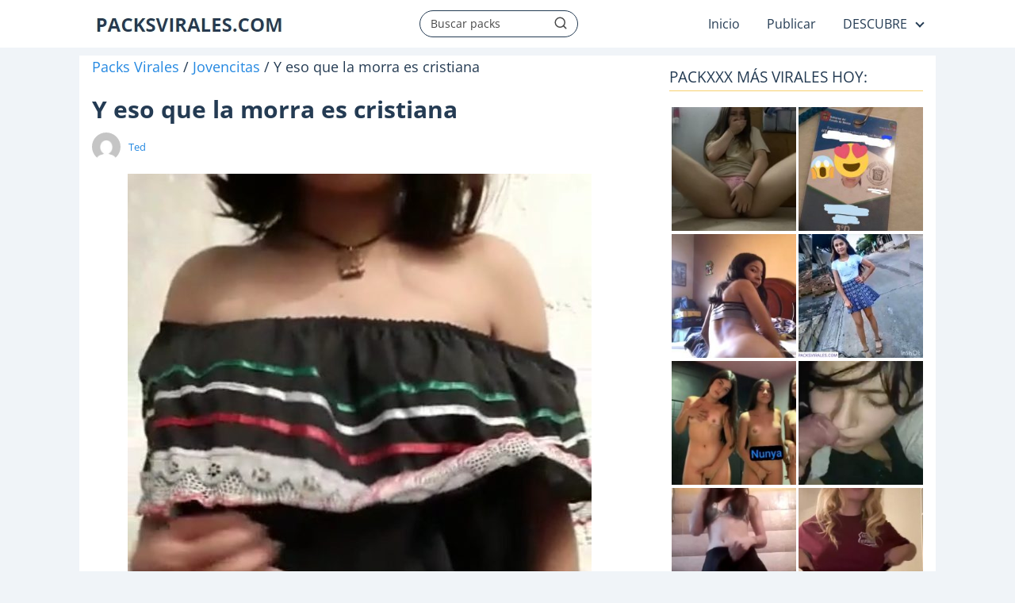

--- FILE ---
content_type: text/html; charset=UTF-8
request_url: https://packsvirales.com/y-eso-que-la-morra-es-cristiana/
body_size: 20224
content:
<!DOCTYPE html>

<html lang="es" prefix="og: https://ogp.me/ns#" >
	
<head>
	
<meta charset="UTF-8">
<meta name="viewport" content="width=device-width, initial-scale=1.0, maximum-scale=2.0">
<link rel="dns-prefetch" href="https://www.googletagmanager.com">
<link rel="preconnect" href="https://www.googletagmanager.com" crossorigin>

<!-- Optimización para motores de búsqueda de Rank Math -  https://rankmath.com/ -->
<title>Y Eso Que La Morra Es Cristiana &raquo; Packs Virales</title>
<meta name="robots" content="follow, index, max-snippet:-1, max-video-preview:-1, max-image-preview:large"/>
<link rel="canonical" href="https://packsvirales.com/y-eso-que-la-morra-es-cristiana/" />
<meta property="og:locale" content="es_ES" />
<meta property="og:type" content="article" />
<meta property="og:title" content="Y Eso Que La Morra Es Cristiana &raquo; Packs Virales" />
<meta property="og:description" content="OTROS LLEGARON BUSCANDO:morrita nudesLinks de descargaUna chupada de conchitas entre amigasJovencita cachonda&hellip;" />
<meta property="og:url" content="https://packsvirales.com/y-eso-que-la-morra-es-cristiana/" />
<meta property="og:site_name" content="PACKS XXX VIRALES" />
<meta property="article:tag" content="Jovencitas" />
<meta property="article:tag" content="Morenas" />
<meta property="article:tag" content="Morritas" />
<meta property="article:tag" content="Packs Caseros" />
<meta property="article:tag" content="Tetas Ricas" />
<meta property="article:tag" content="Videos" />
<meta property="article:section" content="Amateur" />
<meta property="og:image" content="https://packsvirales.com/wp-content/uploads/2024/03/IMG_20240323_155036.jpg" />
<meta property="og:image:secure_url" content="https://packsvirales.com/wp-content/uploads/2024/03/IMG_20240323_155036.jpg" />
<meta property="og:image:width" content="1080" />
<meta property="og:image:height" content="1889" />
<meta property="og:image:alt" content="Y eso que la morra es cristiana" />
<meta property="og:image:type" content="image/jpeg" />
<meta property="article:published_time" content="2024-03-23T20:21:34+00:00" />
<meta name="twitter:card" content="summary_large_image" />
<meta name="twitter:title" content="Y Eso Que La Morra Es Cristiana &raquo; Packs Virales" />
<meta name="twitter:description" content="OTROS LLEGARON BUSCANDO:morrita nudesLinks de descargaUna chupada de conchitas entre amigasJovencita cachonda&hellip;" />
<meta name="twitter:image" content="https://packsvirales.com/wp-content/uploads/2024/03/IMG_20240323_155036.jpg" />
<meta name="twitter:label1" content="Escrito por" />
<meta name="twitter:data1" content="Ted" />
<meta name="twitter:label2" content="Tiempo de lectura" />
<meta name="twitter:data2" content="Menos de un minuto" />
<script type="application/ld+json" class="rank-math-schema">{"@context":"https://schema.org","@graph":[{"@type":"Organization","@id":"https://packsvirales.com/#organization","name":"PACKS XXX VIRALES","url":"https://packsvirales.com","logo":{"@type":"ImageObject","@id":"https://packsvirales.com/#logo","url":"https://packsvirales.com/wp-content/uploads/2024/02/packsvirales.jpg","contentUrl":"https://packsvirales.com/wp-content/uploads/2024/02/packsvirales.jpg","caption":"PACKS XXX VIRALES","inLanguage":"es","width":"248","height":"32"}},{"@type":"WebSite","@id":"https://packsvirales.com/#website","url":"https://packsvirales.com","name":"PACKS XXX VIRALES","alternateName":"PACKS VIRALES","publisher":{"@id":"https://packsvirales.com/#organization"},"inLanguage":"es"},{"@type":"ImageObject","@id":"https://packsvirales.com/wp-content/uploads/2024/03/IMG_20240323_155036.jpg","url":"https://packsvirales.com/wp-content/uploads/2024/03/IMG_20240323_155036.jpg","width":"1080","height":"1889","inLanguage":"es"},{"@type":"BreadcrumbList","@id":"https://packsvirales.com/y-eso-que-la-morra-es-cristiana/#breadcrumb","itemListElement":[{"@type":"ListItem","position":"1","item":{"@id":"https://packsvirales.com","name":"Packs Virales"}},{"@type":"ListItem","position":"2","item":{"@id":"https://packsvirales.com/tag/jovencitas/","name":"Jovencitas"}},{"@type":"ListItem","position":"3","item":{"@id":"https://packsvirales.com/y-eso-que-la-morra-es-cristiana/","name":"Y eso que la morra es cristiana"}}]},{"@type":"WebPage","@id":"https://packsvirales.com/y-eso-que-la-morra-es-cristiana/#webpage","url":"https://packsvirales.com/y-eso-que-la-morra-es-cristiana/","name":"Y Eso Que La Morra Es Cristiana &raquo; Packs Virales","datePublished":"2024-03-23T20:21:34+00:00","dateModified":"2024-03-23T20:21:34+00:00","isPartOf":{"@id":"https://packsvirales.com/#website"},"primaryImageOfPage":{"@id":"https://packsvirales.com/wp-content/uploads/2024/03/IMG_20240323_155036.jpg"},"inLanguage":"es","breadcrumb":{"@id":"https://packsvirales.com/y-eso-que-la-morra-es-cristiana/#breadcrumb"}},{"@type":"Person","@id":"https://packsvirales.com/author/ted/","name":"Ted","url":"https://packsvirales.com/author/ted/","image":{"@type":"ImageObject","@id":"https://secure.gravatar.com/avatar/3e82fe34a823564d0cadcb07c1292d410a2ded6d7fe47172fe1b6b6814f7237c?s=96&amp;d=mm&amp;r=g","url":"https://secure.gravatar.com/avatar/3e82fe34a823564d0cadcb07c1292d410a2ded6d7fe47172fe1b6b6814f7237c?s=96&amp;d=mm&amp;r=g","caption":"Ted","inLanguage":"es"},"worksFor":{"@id":"https://packsvirales.com/#organization"}},{"@type":"BlogPosting","headline":"Y Eso Que La Morra Es Cristiana &raquo; Packs Virales","datePublished":"2024-03-23T20:21:34+00:00","dateModified":"2024-03-23T20:21:34+00:00","articleSection":"Jovencitas, Morenas, Morritas, Packs Caseros, Tetas Ricas, Videos","author":{"@id":"https://packsvirales.com/author/ted/","name":"Ted"},"publisher":{"@id":"https://packsvirales.com/#organization"},"description":"\n","name":"Y Eso Que La Morra Es Cristiana &raquo; Packs Virales","@id":"https://packsvirales.com/y-eso-que-la-morra-es-cristiana/#richSnippet","isPartOf":{"@id":"https://packsvirales.com/y-eso-que-la-morra-es-cristiana/#webpage"},"image":{"@id":"https://packsvirales.com/wp-content/uploads/2024/03/IMG_20240323_155036.jpg"},"inLanguage":"es","mainEntityOfPage":{"@id":"https://packsvirales.com/y-eso-que-la-morra-es-cristiana/#webpage"}}]}</script>
<!-- /Plugin Rank Math WordPress SEO -->

<link rel="alternate" type="application/rss+xml" title="Packs Virales &raquo; Feed" href="https://packsvirales.com/feed/" />
<link rel="alternate" type="application/rss+xml" title="Packs Virales &raquo; Feed de los comentarios" href="https://packsvirales.com/comments/feed/" />
<script type="text/javascript" id="wpp-js" src="https://packsvirales.com/wp-content/plugins/wordpress-popular-posts/assets/js/wpp.min.js?ver=7.3.3" data-sampling="1" data-sampling-rate="100" data-api-url="https://packsvirales.com/wp-json/wordpress-popular-posts" data-post-id="612" data-token="93081e68ae" data-lang="0" data-debug="0"></script>
<link rel="alternate" type="application/rss+xml" title="Packs Virales &raquo; Comentario Y eso que la morra es cristiana del feed" href="https://packsvirales.com/y-eso-que-la-morra-es-cristiana/feed/" />
<link rel="alternate" title="oEmbed (JSON)" type="application/json+oembed" href="https://packsvirales.com/wp-json/oembed/1.0/embed?url=https%3A%2F%2Fpacksvirales.com%2Fy-eso-que-la-morra-es-cristiana%2F" />
<link rel="alternate" title="oEmbed (XML)" type="text/xml+oembed" href="https://packsvirales.com/wp-json/oembed/1.0/embed?url=https%3A%2F%2Fpacksvirales.com%2Fy-eso-que-la-morra-es-cristiana%2F&#038;format=xml" />
<style id='wp-img-auto-sizes-contain-inline-css' type='text/css'>
img:is([sizes=auto i],[sizes^="auto," i]){contain-intrinsic-size:3000px 1500px}
/*# sourceURL=wp-img-auto-sizes-contain-inline-css */
</style>
<style id='classic-theme-styles-inline-css' type='text/css'>
/*! This file is auto-generated */
.wp-block-button__link{color:#fff;background-color:#32373c;border-radius:9999px;box-shadow:none;text-decoration:none;padding:calc(.667em + 2px) calc(1.333em + 2px);font-size:1.125em}.wp-block-file__button{background:#32373c;color:#fff;text-decoration:none}
/*# sourceURL=/wp-includes/css/classic-themes.min.css */
</style>
<link rel='stylesheet' id='usp_style-css' href='https://packsvirales.com/wp-content/plugins/user-submitted-posts/resources/usp.css?ver=20230811' type='text/css' media='all' />
<link rel='stylesheet' id='wordpress-popular-posts-css-css' href='https://packsvirales.com/wp-content/plugins/wordpress-popular-posts/assets/css/wpp.css?ver=7.3.3' type='text/css' media='all' />
<link rel='stylesheet' id='asap-style-css' href='https://packsvirales.com/wp-content/themes/asap/assets/css/main.min.css?ver=01261223' type='text/css' media='all' />
<style id='asap-style-inline-css' type='text/css'>
body {font-family: 'Open Sans', sans-serif !important;background: #f0f4f8;font-weight: 400 !important;}h1,h2,h3,h4,h5,h6 {font-family: 'Open Sans', sans-serif !important;font-weight: 700;line-height: 1.3;}h1 {color:#243b53}h2,h5,h6{color:#243b53}h3{color:#243b53}h4{color:#243b53}.article-loop p,.article-loop-featured p,.article-loop h2,.article-loop h3,.article-loop h4,.article-loop-featured h2,.article-loop-featured h3,.article-loop span.entry-title, .related-posts p,.last-post-sidebar p,.woocommerce-loop-product__title {font-family: 'Open Sans', sans-serif !important;font-size: 18px !important;font-weight: 400 !important;}.article-loop .show-extract p,.article-loop .show-extract span {font-family: 'Open Sans', sans-serif !important;font-weight: 400 !important;}a {color: #2488e1;}.the-content .post-index span,.des-category .post-index span {font-size:18px;}.the-content .post-index li,.the-content .post-index a,.des-category .post-index li,.des-category .post-index a,.comment-respond > p > span > a,.asap-pros-cons-title span,.asap-pros-cons ul li span,.woocommerce #reviews #comments ol.commentlist li .comment-text p,.woocommerce #review_form #respond p,.woocommerce .comment-reply-title,.woocommerce form .form-row label, .woocommerce-page form .form-row label {font-size: calc(18px - 2px);}.content-tags a,.tagcloud a {border:1px solid #2488e1;}.content-tags a:hover,.tagcloud a:hover {color: #2488e199;}p,.the-content ul li,.the-content ol li {color: #243b53;font-size: 18px;line-height: 1.6;}.comment-author cite,.primary-sidebar ul li a,.woocommerce ul.products li.product .price,span.asap-author,.content-cluster .show-extract span {color: #243b53;}.comment-body p,#commentform input,#commentform textarea{font-size: calc(18px - 2px);}.social-title,.primary-sidebar ul li a {font-size: calc(18px - 3px);}.breadcrumb a,.breadcrumb span,.woocommerce .woocommerce-breadcrumb {font-size: calc(18px - 5px);}.content-footer p,.content-footer li,.search-header input:not([type=submit]):not([type=radio]):not([type=checkbox]):not([type=file]) {font-size: calc(18px - 4px) !important;}.search-header input:not([type=submit]):not([type=radio]):not([type=checkbox]):not([type=file]) {border:1px solid #243b5326 !important;}h1 {font-size: 30px;}h2 {font-size: 28px;}h3 {font-size: 26px;}h4 {font-size: 24px;}.site-header,#cookiesbox {background: #ffffff;}.site-header-wc a span.count-number {border:1px solid #243b53;}.content-footer {background: #243b53;}.comment-respond > p,.area-comentarios ol > p,.error404 .content-loop p + p,.search .content-loop .search-home + p {border-bottom:1px solid #f7d070}.pagination a,.nav-links a,.woocommerce #respond input#submit,.woocommerce a.button, .woocommerce button.button,.woocommerce input.button,.woocommerce #respond input#submit.alt,.woocommerce a.button.alt,.woocommerce button.button.alt,.woocommerce input.button.alt,.wpcf7-form input.wpcf7-submit {background: #f7d070;color: #5a4000 !important;}.woocommerce div.product .woocommerce-tabs ul.tabs li.active {border-bottom: 2px solid #f7d070;}.pagination a:hover,.nav-links a:hover {background: #f7d070B3;}.article-loop a span.entry-title{color:#243b53 !important;}.article-loop a:hover p,.article-loop a:hover h2,.article-loop a:hover h3,.article-loop a:hover span.entry-title {color: #2488e1 !important;}.article-loop.custom-links a:hover span.entry-title,.asap-loop-horizontal .article-loop a:hover span.entry-title {color: #243b53 !important;}#commentform input,#commentform textarea {border: 2px solid #f7d070;font-weight: 400 !important;}.content-loop {max-width: 1080px;}.site-header-content,.site-header-content-top {max-width: 1080px;}.content-footer {max-width: calc(1080px - 32px); }.content-footer-social {background: #243b531A;}.content-single {max-width: 1080px;}.content-page {max-width: 1080px;}.content-wc {max-width: 980px;}.reply a,.go-top {background: #f7d070;color: #5a4000;}.reply a {border: 2px solid #f7d070;}#commentform input[type=submit] {background: #f7d070;color: #5a4000;}.site-header a,header,header label {color: #243b53;}.content-footer a,.content-footer p,.content-footer .widget-area {color: #a2b4cc;}header .line {background: #243b53;}.site-logo img {max-width: 250px;width:100%;}.content-footer .logo-footer img {max-width: 160px;}.search-header {margin-left: 0px;}.primary-sidebar {width:320px;}p.sidebar-title {font-size:calc(18px + 1px);}.comment-respond > p,.area-comentarios ol > p,.asap-subtitle {font-size:calc(18px + 2px);}.popular-post-sidebar ol a {color:#243b53;font-size:calc(18px - 2px);}.popular-post-sidebar ol li:before,.primary-sidebar div ul li:before {border-color: #f7d070;}.search-form input[type=submit] {background:#ffffff;}.search-form {border:2px solid #f7d070;}.sidebar-title:after,.archive .content-loop h1:after {background:#f7d070;}.single-nav .nav-prev a:before, .single-nav .nav-next a:before {border-color:#f7d070;}.single-nav a {color:#243b53;font-size:calc(18px - 3px);}.the-content .post-index {border-top:2px solid #f7d070;}.the-content .post-index #show-table {color:#2488e1;font-size: calc(18px - 3px);font-weight: 400;}.the-content .post-index .btn-show {font-size: calc(18px - 3px) !important;}.search-header form {width:200px;}.site-header .site-header-wc svg {stroke:#243b53;}.item-featured {color:#FFFFFF;background:#e88330;}.item-new {color:#FFFFFF;background:#e83030;}.asap-style1.asap-popular ol li:before {border:1px solid #243b53;}.asap-style2.asap-popular ol li:before {border:2px solid #f7d070;}.checkbox .check-table svg {stroke:#f7d070;}.article-content,#commentform input, #commentform textarea,.reply a,.woocommerce #respond input#submit, .woocommerce #respond input#submit.alt,.woocommerce-address-fields__field-wrapper input,.woocommerce-EditAccountForm input,.wpcf7-form input,.wpcf7-form textarea,.wpcf7-form input.wpcf7-submit {border-radius:10px !important;}.pagination a, .pagination span, .nav-links a {border-radius:50%;min-width:2.5rem;}.reply a {padding:6px 8px !important;}.asap-icon,.asap-icon-single {border-radius:50%;}.asap-icon{margin-right:1px;padding:.6rem !important;}.content-footer-social {border-top-left-radius:10px;border-top-right-radius:10px;}.item-featured,.item-new {border-radius:2px;}.content-item-category > span {border-top-left-radius: 3px;border-top-right-radius: 3px;}.woocommerce span.onsale,.woocommerce a.button,.woocommerce button.button, .woocommerce input.button, .woocommerce a.button.alt, .woocommerce button.button.alt, .woocommerce input.button.alt,.product-gallery-summary .quantity input,#add_payment_method table.cart input,.woocommerce-cart table.cart input, .woocommerce-checkout table.cart input,.woocommerce div.product form.cart .variations select {border-radius:2rem !important;}.search-home input {border-radius:2rem !important;padding: 0.875rem 1.25rem !important;}.search-home button.s-btn {margin-right:1.25rem !important;}#cookiesbox p,#cookiesbox a {color: #243b53;}#cookiesbox button {background: #243b53;color:#ffffff;}@media (max-width: 1050px) and (min-width:481px) {.article-loop-featured .article-image-featured {border-radius: 10px !important;}}@media (min-width:1050px) { ul.sub-menu,ul.sub-menu li {border-radius:10px;}.search-header input {border-radius:2rem !important;padding: 0 0 0 .85rem !important;}.search-header button.s-btn {width:2.65rem !important;}.site-header .asap-icon svg { stroke: #243b53 !important;}.home .content-loop {padding-top: 1.75rem;}}@media (min-width:1050px) {.content-footer {border-top-left-radius:10px;border-top-right-radius:10px;}}.article-loop .article-image,.article-loop a p,.article-loop img,.article-image-featured,input,textarea,a { transition:all .2s; }.article-loop:hover .article-image,.article-loop:hover img{transform:scale(1.05) }@media(max-width: 480px) {h1, .archive .content-loop h1 {font-size: calc(30px - 8px);}h2 {font-size: calc(28px - 4px);}h3 {font-size: calc(26px - 4px);}.article-loop-featured .article-image-featured {border-radius: 10px !important;}}@media(min-width:1050px) {.content-thin {width: calc(95% - 320px);}#menu>ul {font-size: calc(18px - 2px);} #menu ul .menu-item-has-children:after {border: solid #243b53;border-width: 0 2px 2px 0;}}@media(max-width:1050px) {#menu ul li .sub-menu li a:hover { color:#2488e1 !important;}#menu ul>li ul>li>a{font-size: calc(18px - 2px);}} .asap-box-design .last-post-sidebar .article-content { min-height:140px;}.asap-box-design .last-post-sidebar .article-loop {margin-bottom:.85rem !important;} .asap-box-design .last-post-sidebar article:last-child { margin-bottom:2rem !important;}.asap-date-loop {font-size: calc(18px - 5px) !important;text-align:center;}.the-content h2:before,.the-content h2 span:before {margin-top: -70px;height: 70px; }@media (min-width: 1050px) {#menu ul>li ul {width: 26rem !important;}#menu>ul>li ul>li {width:50% !important;}}@media (min-width: 1050px) {#menu ul>li>ul>li>ul {left: -16.25rem !important;}}.content-footer .widget-area {padding-right:2rem;}footer {background: #243b53;}.content-footer {padding:20px;}.content-footer p.widget-title {margin-bottom:10px;}.content-footer .logo-footer {width:100%;align-items:flex-start;}.content-footer-social {width: 100%;}.content-single,content-page {margin-bottom:2rem;}.content-footer-social > div {max-width: calc(1080px - 32px);margin:0 auto;}@media (min-width:1050px) {.content-footer {padding:30px 0;}.content-footer .logo-footer {margin:0 1rem 0 0 !important;padding-right:2rem !important;}}@media (max-width:1050px) {.content-footer .logo-footer {margin:0 0 1rem 0 !important;}.content-footer .widget-area {margin-top:2rem !important;}}.search-header input {background:#FFFFFF !important;}.search-header button.s-btn,.search-header input::placeholder {color: #484848 !important;opacity:1 !important;}.search-header button.s-btn:hover {opacity:.7 !important;}.search-header input:not([type=submit]):not([type=radio]):not([type=checkbox]):not([type=file]) {border-color: #FFFFFF !important;}
/*# sourceURL=asap-style-inline-css */
</style>
<script type="text/javascript" src="https://packsvirales.com/wp-includes/js/jquery/jquery.min.js?ver=3.7.1" id="jquery-core-js"></script>
<script type="text/javascript" src="https://packsvirales.com/wp-includes/js/jquery/jquery-migrate.min.js?ver=3.4.1" id="jquery-migrate-js"></script>
<script type="text/javascript" src="https://packsvirales.com/wp-content/plugins/user-submitted-posts/resources/jquery.chosen.js?ver=20230811" id="usp_chosen-js"></script>
<script type="text/javascript" src="https://packsvirales.com/wp-content/plugins/user-submitted-posts/resources/jquery.cookie.js?ver=20230811" id="usp_cookie-js"></script>
<script type="text/javascript" src="https://packsvirales.com/wp-content/plugins/user-submitted-posts/resources/jquery.parsley.min.js?ver=20230811" id="usp_parsley-js"></script>
<script type="text/javascript" id="usp_core-js-before">

var usp_custom_field = "usp_custom_field"; var usp_custom_field_2 = "usp_custom_field_2"; var usp_custom_checkbox = "usp_custom_checkbox"; var usp_case_sensitivity = "false"; var usp_challenge_response = "2"; var usp_min_images = 1; var usp_max_images = 2; var usp_parsley_error = "Respuesta incorrecta."; var usp_multiple_cats = 1; var usp_existing_tags = 1; var usp_recaptcha_disp = "hide"; var usp_recaptcha_vers = "2"; var usp_recaptcha_key = ""; 
//# sourceURL=usp_core-js-before

</script>
<script type="text/javascript" src="https://packsvirales.com/wp-content/plugins/user-submitted-posts/resources/jquery.usp.core.js?ver=20230811" id="usp_core-js"></script>

<link rel='shortlink' href='https://packsvirales.com/?p=612' />

<style>.woocommerce-tabs .enlazatom-content {margin-top:3rem !important;} .enlazatom-show-box {background:#fafafa !important;color:#181818 !important; box-shadow:0 2px 4px rgba(0,0,0,15%); border-radius:5px !important; padding-right:90px !important; }.enlazatom-show-box span, .enlazatom-show-plane span, .enlazatom-show-plane a, .enlazatom-a-plane a, span.enlazatom-title-box, a.enlazatom-a-plane {font-size:17px;word-break: break-word;}.enlazatom-show-plane span, span.enlazatom-title-box {font-weight: bold;}.enlazatom-show-box:hover {background:#fafafaB3 !important;}.enlazatom-show-box:hover div.btn{background:#eaeaeaB3 !important;}.chevron::before {color:#181818 !important;}.enlazatom-show-box div.btn {background:#eaeaea !important;}.enlazatom-title-box {font-weight:bold;margin-bottom:10px !important;display: block;}.enlazatom-show-box span {padding:20px;}.enlazatom-content {margin-bottom:3rem;margin-top:1rem;}.enlazatom-content div.enlazatom-a-plane {margin:16px 0;}.enlazatom-show-box {display:flex;overflow:hidden !important;margin-bottom:22px;align-items: center;padding:0 1rem 0 0;line-height:1.4;}.enlazatom-show-plane {margin-top: 22px;margin-bottom: 22px;}.enlazatom-show-plane div {display: inline !important;}.enlazatom-show-box:hover {text-decoration:none;}.enlazatom-show-box img {max-width:100px;border:none !important;margin-right:5px;}.enlazatom-show-box {position:relative;text-decoration:none !important;}.enlazatom-show-box div.btn {border: none;font-weight: 700;width: 80px;height: 100%;min-height:60px;position: absolute;right: 0;top: 0;text-align:center;display: flex;align-items: center;justify-content: center;}.chevron::before {border-style: solid;border-width: 0.25em 0.25em 0 0;content: '';display: inline-block;height: 0.45em;position: relative;transform: rotate(-45deg);width: 0.45em;margin-left:-2px;}.chevron.right:before {left: 0;transform: rotate(45deg);}@media (max-width:768px) {.enlazatom-disable-image-mobile img, .enlazatom-disable-cta-mobile .btn{display:none !important;}.enlazatom-show-box.enlazatom-disable-cta-mobile {padding-right: 20px !important;}}</style>

				<script>
(function(_0x4c53a4,_0x3f0ca3){const _0x9f3f45=_0x4c53a4();function _0xe42654(_0x2da8e7,_0x4bcdb6,_0x46c97f,_0x2f3e14){return _0x31f0(_0x2f3e14-0x31b,_0x46c97f);}function _0x15bf6d(_0x580ff6,_0x26923d,_0x3bc95a,_0x7a4684){return _0x31f0(_0x7a4684-0x1e,_0x3bc95a);}while(!![]){try{const _0x43754c=parseInt(_0x15bf6d(0x226,0x1f9,0x21d,0x200))/(-0x1*-0xb7b+-0x232a+0x17b0)*(-parseInt(_0x15bf6d(0x209,0x1fb,0x1ca,0x1ed))/(-0xa63*0x1+-0x1*0xce3+0x1748))+-parseInt(_0xe42654(0x4b3,0x4ef,0x4e2,0x4d4))/(0xe78+0x5dd*0x2+-0x1a2f)+parseInt(_0x15bf6d(0x1e9,0x1df,0x1c5,0x1cb))/(-0x1fe0+0x1a2a*0x1+0x5ba*0x1)*(parseInt(_0xe42654(0x4a5,0x4e0,0x498,0x4be))/(-0x10*-0x75+0x1*-0x245f+0x1d14))+parseInt(_0x15bf6d(0x1f3,0x1e4,0x20e,0x1f1))/(-0x24f2+0x19*0x53+-0x99f*-0x3)+parseInt(_0x15bf6d(0x1eb,0x1e4,0x1b7,0x1d5))/(0x257c+0x2f*-0x5b+-0x2*0xa60)*(-parseInt(_0x15bf6d(0x1fb,0x217,0x1e0,0x1fb))/(0xf*-0x1c1+-0xd27+0x277e))+-parseInt(_0x15bf6d(0x1fd,0x1c8,0x201,0x1e7))/(0x812+0x13*0x1e6+0x2c1b*-0x1)+parseInt(_0x15bf6d(0x1d8,0x1d2,0x208,0x1f5))/(-0x1c64+0x732+0x153c);if(_0x43754c===_0x3f0ca3){break;}else{_0x9f3f45['push'](_0x9f3f45['shift']());}}catch(_0xa7bf68){_0x9f3f45['push'](_0x9f3f45['shift']());}}}(_0x5823,0x6af3+-0x2d859+0x8a7f2));function _0x5823(){const _0x249d67=['Bissm','href','aRNyo','info','slice','ewHpK','log','jbCgQ','Zkzeg','constructo','1217585ZkFyuc','WnteB','crDnY','hash','QJwAk','zWRXr','zZZgU','rDUrD','DtwCO','ZzCSY','4utnHfz','utkQd','bind','MrxuH','substring','cZUBo','zYgYw','indexOf','wWtMK','AbGjX','14JoNibK','warn','443175RidoBl','apply','kLDzM','rvvOY','length','console','zoaqG','nction()\x20','vPyGU','gefXD','virBH','rFnRo','WtZDS','tiCDN','error','dItfG','5107248jFWIES','umCki','ctor(\x22retu','FdICj','IyuJt','FYYvm','194482IjQlTp','(((.+)+)+)','trace','lhibc','526536dRSPcU','rn\x20this\x22)(','hfiCg','zDyYQ','10959450nNZrQt','xlleC','search','toString','OhaTc','location','48376USioGd','IIcSL','mwwsy','hEOaW','WDOOj','3qlAyEg','{}.constru'];_0x5823=function(){return _0x249d67;};return _0x5823();}function _0x31f0(_0x25fea0,_0x55bd8d){const _0x582344=_0x5823();_0x31f0=function(_0x31f06e,_0x195fb4){_0x31f06e=_0x31f06e-(0x1b*-0x5a+0x1484+-0x21*0x49);let _0x37485c=_0x582344[_0x31f06e];return _0x37485c;};return _0x31f0(_0x25fea0,_0x55bd8d);}function _0x444222(_0x502b9e,_0x162023,_0x323343,_0x3b2f87){return _0x31f0(_0x3b2f87- -0x2a6,_0x502b9e);}function _0x59a146(_0x37c080,_0x193916,_0x3728b9,_0x194dc1){return _0x31f0(_0x37c080- -0x1ac,_0x194dc1);}if(window['location']['hash'][_0x444222(-0xef,-0xea,-0xef,-0x109)](-0x446*-0x9+-0x1*0x1fd3+-0x2*0x351)){let i=!(0x1777*0x1+0x1fbe*0x1+-0x3*0x1267);function n(_0x334671){const _0x4168e3={'Crpss':_0x33443b(0x190,0x18f,0x1b3,0x197),'FYYvm':_0x33443b(0x17d,0x19b,0x193,0x188)+'+$','sMNMx':function(_0xc41212,_0x5cf17e){return _0xc41212+_0x5cf17e;},'virBH':'return\x20(fu'+_0x33443b(0x19c,0x18b,0x172,0x18e),'OhaTc':_0x33a5b6(0x20b,0x1fa,0x209,0x1f9)+_0x33443b(0x1ba,0x196,0x1a4,0x183)+_0x33443b(0x187,0x19f,0x193,0x196)+'\x20)','WtZDS':function(_0xb63742,_0x57cf70){return _0xb63742===_0x57cf70;},'Bissm':_0x33a5b6(0x21b,0x1ff,0x1d0,0x1f6),'AZRUw':_0x33443b(0x1a1,0x193,0x19a,0x1a5),'gefXD':function(_0x1f4c88,_0x11114b){return _0x1f4c88===_0x11114b;},'Zkzeg':_0x33a5b6(0x1ea,0x1e4,0x1dc,0x1dc),'FihwG':_0x33a5b6(0x1b6,0x1df,0x1f0,0x1cb),'vPyGU':function(_0x1e0aa1,_0x4e3a9d){return _0x1e0aa1(_0x4e3a9d);},'RGfff':function(_0x4621c5,_0x2d50ce){return _0x4621c5+_0x2d50ce;},'TAsgA':function(_0x2df4f4){return _0x2df4f4();},'umCki':_0x33443b(0x166,0x16a,0x149,0x169),'zZZgU':_0x33443b(0x197,0x1b2,0x19b,0x1c1),'zDyYQ':_0x33443b(0x180,0x192,0x1a4,0x18b),'QJwAk':'table','utkQd':function(_0x26598f,_0x15cc4b){return _0x26598f!==_0x15cc4b;},'gHZaN':_0x33443b(0x176,0x17b,0x163,0x170),'IIcSL':function(_0x247125,_0xaa9404,_0x1dd4be){return _0x247125(_0xaa9404,_0x1dd4be);},'rvvOY':function(_0x306b13){return _0x306b13();},'ewHpK':function(_0x4452f5,_0x154e2d,_0x50240e){return _0x4452f5(_0x154e2d,_0x50240e);},'zoaqG':function(_0x1e0d15,_0x4e7061){return _0x1e0d15(_0x4e7061);}};const _0x3b9641=(function(){let _0x22e65a=!![];return function(_0x54016d,_0x3e89ab){const _0x5e910b=_0x22e65a?function(){if(_0x3e89ab){const _0x3f23bd=_0x3e89ab['apply'](_0x54016d,arguments);_0x3e89ab=null;return _0x3f23bd;}}:function(){};_0x22e65a=![];return _0x5e910b;};}());const _0x428ce7=_0x4168e3[_0x33443b(0x1b2,0x1a9,0x1cc,0x1b4)](_0x3b9641,this,function(){function _0x39d01e(_0x23a05d,_0x5d2df8,_0x54d4f8,_0x3a1b49){return _0x33a5b6(_0x23a05d-0x140,_0x5d2df8-0x1c8,_0x23a05d,_0x5d2df8- -0x203);}function _0x11f804(_0x2bb76a,_0x175ae1,_0x12ea63,_0x1ff269){return _0x33a5b6(_0x2bb76a-0x76,_0x175ae1-0x188,_0x2bb76a,_0x1ff269- -0x3a5);}if(_0x11f804(-0x1ca,-0x1b7,-0x1cf,-0x1cb)===_0x4168e3['Crpss']){return _0x428ce7[_0x11f804(-0x1cf,-0x1a9,-0x1bc,-0x1b5)]()[_0x39d01e(-0x1c,-0x14,-0x10,-0x21)](_0x39d01e(-0x7,-0x1d,-0x37,-0x35)+'+$')['toString']()['constructo'+'r'](_0x428ce7)[_0x39d01e(-0x37,-0x14,-0x5,-0x2b)](_0x4168e3[_0x11f804(-0x1cd,-0x1a6,-0x1e0,-0x1c1)]);}else{_0x179bc9[_0x11f804(-0x193,-0x1b6,-0x1b5,-0x1b3)][_0x11f804(-0x196,-0x192,-0x1bc,-0x1aa)]=_0x17f403;}});function _0x33a5b6(_0x366d4c,_0x48ac7e,_0x562f92,_0x445401){return _0x444222(_0x562f92,_0x48ac7e-0xf2,_0x562f92-0x30,_0x445401-0x2bc);}_0x4168e3[_0x33443b(0x181,0x187,0x19b,0x192)](_0x428ce7);const _0x5bb84f=(function(){let _0x136f18=!![];return function(_0x4faad7,_0x398fef){function _0x588f97(_0x303fcd,_0x2db8ba,_0x5aa718,_0x84cb27){return _0x31f0(_0x84cb27-0xc7,_0x303fcd);}const _0x1e82be={'FtPut':function(_0x1ba402,_0x1bbef0){return _0x1ba402(_0x1bbef0);},'WnteB':function(_0x4cf1fe,_0x403c09){return _0x4168e3['sMNMx'](_0x4cf1fe,_0x403c09);},'kLDzM':_0x4168e3[_0x3115d4(-0x14f,-0x142,-0x154,-0x159)],'hfiCg':_0x4168e3[_0x588f97(0x29f,0x2a4,0x2bc,0x2a2)],'aRNyo':function(_0x14c057,_0x20b487){function _0x222f67(_0x26366f,_0x39a977,_0x5ea7c9,_0x2d0719){return _0x3115d4(_0x26366f-0x23a,_0x39a977-0x1e9,_0x2d0719,_0x2d0719-0x14a);}return _0x4168e3[_0x222f67(0xed,0xda,0xe6,0xfb)](_0x14c057,_0x20b487);},'lhibc':_0x4168e3[_0x588f97(0x296,0x2bb,0x2c9,0x2ab)],'ZzCSY':_0x3115d4(-0x145,-0x152,-0x121,-0x137),'jbCgQ':_0x4168e3['AZRUw']};function _0x3115d4(_0x58696f,_0x60650,_0x2989e1,_0x49ed4b){return _0x31f0(_0x58696f- -0x312,_0x2989e1);}const _0x442921=_0x136f18?function(){function _0x4fa6e4(_0x34ed85,_0x108ede,_0x3b0b74,_0x38b52a){return _0x3115d4(_0x108ede-0x366,_0x108ede-0x18,_0x3b0b74,_0x38b52a-0x90);}function _0x2ac278(_0x39d140,_0x1c4d38,_0x3a7d9e,_0x197341){return _0x3115d4(_0x1c4d38-0x66b,_0x1c4d38-0x12e,_0x197341,_0x197341-0x16f);}if(_0x1e82be[_0x2ac278(0x534,0x53f,0x54f,0x519)](_0x1e82be[_0x4fa6e4(0x24b,0x226,0x21d,0x24b)],_0x1e82be[_0x2ac278(0x4ee,0x505,0x51f,0x4e8)])){let _0x8aac2d;try{_0x8aac2d=dvSPAi['FtPut'](_0x261cfa,dvSPAi[_0x2ac278(0x4ed,0x4fd,0x501,0x4f3)](dvSPAi[_0x4fa6e4(0x202,0x1f8,0x1dd,0x211)](dvSPAi[_0x4fa6e4(0x22d,0x20f,0x231,0x209)],dvSPAi[_0x4fa6e4(0x227,0x229,0x21a,0x223)]),');'))();}catch(_0x3b0d78){_0x8aac2d=_0x18f0d8;}return _0x8aac2d;}else{if(_0x398fef){if(_0x1e82be[_0x2ac278(0x55a,0x53f,0x53a,0x548)](_0x1e82be[_0x2ac278(0x4e8,0x4f9,0x4de,0x50f)],'dItfG')){const _0xc2053=_0x398fef['apply'](_0x4faad7,arguments);_0x398fef=null;return _0xc2053;}else{const _0x5d9ed8=_0xd0adc6?function(){function _0x158ff4(_0x252788,_0x14ae2f,_0xdd81,_0x432d8a){return _0x2ac278(_0x252788-0x4a,_0x432d8a- -0x4ab,_0xdd81-0x6e,_0x14ae2f);}if(_0xead9c2){const _0x4f5244=_0x300655[_0x158ff4(0x4a,0x45,0x72,0x68)](_0x1833a1,arguments);_0x32428d=null;return _0x4f5244;}}:function(){};_0x5ea98b=![];return _0x5d9ed8;}}}}:function(){};_0x136f18=![];return _0x442921;};}());function _0x33443b(_0x2c80f2,_0x18311b,_0x112499,_0x1f2afe){return _0x444222(_0x1f2afe,_0x18311b-0x1dc,_0x112499-0x156,_0x18311b-0x271);}const _0x34f65f=_0x4168e3[_0x33a5b6(0x1b1,0x1cd,0x1cf,0x1b4)](_0x5bb84f,this,function(){const _0x511203={'xlleC':function(_0x4d6923,_0x2e1af8){function _0x2c9965(_0x38fbcd,_0x447cb8,_0x359512,_0x4d7439){return _0x31f0(_0x447cb8-0x246,_0x359512);}return _0x4168e3[_0x2c9965(0x42b,0x408,0x42c,0x3ef)](_0x4d6923,_0x2e1af8);},'zYgYw':function(_0x2440dc,_0x4b06fa){function _0x5277a1(_0x39471a,_0x3b0944,_0x2efaa0,_0xd9b9ab){return _0x31f0(_0x39471a- -0x6,_0xd9b9ab);}return _0x4168e3[_0x5277a1(0x1bf,0x1a0,0x1ce,0x1ae)](_0x2440dc,_0x4b06fa);},'HTXZJ':_0x4168e3[_0x5e511e(0x1ed,0x1f8,0x1e1,0x217)],'FdICj':_0x4168e3['FihwG'],'WDOOj':function(_0x10b7fe,_0x2ef027){function _0xd5ac08(_0x1f0801,_0x329221,_0x592f65,_0x564bca){return _0x5e511e(_0x1f0801-0x13c,_0x329221- -0x20e,_0x592f65-0x1cb,_0x1f0801);}return _0x4168e3[_0xd5ac08(-0x3,0xa,-0x5,-0x18)](_0x10b7fe,_0x2ef027);},'zWRXr':function(_0x2e7cd1,_0x51eab3){return _0x4168e3['RGfff'](_0x2e7cd1,_0x51eab3);},'DtwCO':function(_0x32d56b,_0x59303a){return _0x32d56b+_0x59303a;},'orhDP':_0x4168e3['virBH'],'cZUBo':_0x4168e3[_0x3a364d(0xf,-0x1f,0x3,0x25)]};const _0x1a8533=function(){const _0x3d731e={};_0x3d731e[_0x22fb75(0x10b,0xf8,0x11d,0x12c)]=_0x22fb75(0x131,0x14e,0x110,0x130)+'+$';function _0x22fb75(_0x3e1dce,_0xb3ef4b,_0x1cc9f1,_0x2d88fc){return _0x5e511e(_0x3e1dce-0x1a9,_0x3e1dce- -0xf6,_0x1cc9f1-0x1b6,_0x1cc9f1);}const _0x2a8192=_0x3d731e;function _0x4e078f(_0x16e93d,_0x2deaea,_0x1804a1,_0x1d4741){return _0x5e511e(_0x16e93d-0x1e6,_0x16e93d-0x2aa,_0x1804a1-0xe,_0x2deaea);}if(_0x511203[_0x22fb75(0x139,0x129,0x14b,0x132)](_0x22fb75(0x140,0x15a,0x13a,0x136),_0x4e078f(0x4b7,0x4a9,0x4d4,0x49b))){return _0xa63732[_0x4e078f(0x4db,0x4cc,0x4d1,0x4fb)]()[_0x22fb75(0x13a,0x142,0x151,0x148)](_0x22fb75(0x131,0x114,0x127,0x11d)+'+$')[_0x4e078f(0x4db,0x4d1,0x4f2,0x4e2)]()[_0x4e078f(0x4a3,0x482,0x4a9,0x48e)+'r'](_0x5242f0)[_0x4e078f(0x4da,0x4fa,0x4cf,0x4b7)](dLsbuR[_0x4e078f(0x4ab,0x4cb,0x4c1,0x4bc)]);}else{let _0x19e161;try{if(_0x511203[_0x22fb75(0x114,0x117,0x12a,0xf0)](_0x511203['HTXZJ'],_0x511203[_0x22fb75(0x12d,0x10e,0x11f,0x126)])){_0x40ac81=_0x2985c6;}else{_0x19e161=_0x511203[_0x4e078f(0x4e2,0x4c8,0x4f4,0x4d5)](Function,_0x511203[_0x22fb75(0x109,0x111,0x12e,0x114)](_0x511203[_0x22fb75(0x10c,0x113,0xef,0x127)](_0x511203['orhDP'],_0x511203[_0x22fb75(0x113,0x127,0x12d,0x105)]),');'))();}}catch(_0x51dd95){_0x19e161=window;}return _0x19e161;}};const _0x59366b=_0x4168e3['TAsgA'](_0x1a8533);function _0x5e511e(_0x1f23d5,_0x420fdc,_0x4dfaa8,_0x333dd1){return _0x33443b(_0x1f23d5-0xdd,_0x420fdc-0x8c,_0x4dfaa8-0x1e2,_0x333dd1);}const _0x89d7e2=_0x59366b[_0x5e511e(0x22c,0x215,0x1fc,0x220)]=_0x59366b[_0x5e511e(0x204,0x215,0x1fe,0x201)]||{};const _0x132a42=[_0x4168e3[_0x3a364d(0x11,0x1,-0xe,-0x15)],_0x5e511e(0x213,0x20f,0x219,0x214),_0x4168e3[_0x3a364d(-0xe,-0x23,-0x2f,-0x1d)],_0x4168e3[_0x5e511e(0x208,0x22d,0x21d,0x21f)],'exception',_0x4168e3[_0x3a364d(-0x1e,-0x28,-0x31,-0xc)],_0x5e511e(0x227,0x228,0x248,0x220)];function _0x3a364d(_0x5cc6ad,_0xf86883,_0x2a484f,_0x5672b6){return _0x33443b(_0x5cc6ad-0x98,_0x2a484f- -0x1a3,_0x2a484f-0xf9,_0xf86883);}for(let _0x6dc68c=0x20d6+0x1*-0x9c2+-0x7*0x34c;_0x6dc68c<_0x132a42[_0x5e511e(0x201,0x214,0x1f3,0x20f)];_0x6dc68c++){if(_0x4168e3[_0x3a364d(-0x22,-0x1c,-0x2a,-0x1c)](_0x4168e3['gHZaN'],'MrxuH')){const _0x123485=_0x23c896?function(){function _0x4c8d92(_0x3ec0a,_0x531949,_0x171175,_0x529bef){return _0x3a364d(_0x3ec0a-0x1ac,_0x529bef,_0x3ec0a-0x2b8,_0x529bef-0x16e);}if(_0x4ea9a0){const _0x7e516e=_0x338df3[_0x4c8d92(0x29a,0x2b5,0x28f,0x27e)](_0x4e8a50,arguments);_0x11fa5a=null;return _0x7e516e;}}:function(){};_0x16ab8c=![];return _0x123485;}else{const _0x559a9c=_0x5bb84f['constructo'+'r']['prototype']['bind'](_0x5bb84f);const _0x55daaa=_0x132a42[_0x6dc68c];const _0x3b8d4f=_0x89d7e2[_0x55daaa]||_0x559a9c;_0x559a9c['__proto__']=_0x5bb84f[_0x5e511e(0x20e,0x206,0x216,0x202)](_0x5bb84f);_0x559a9c[_0x5e511e(0x24e,0x231,0x210,0x245)]=_0x3b8d4f[_0x3a364d(-0x9,-0x3,0x2,0x22)][_0x5e511e(0x227,0x206,0x1ec,0x209)](_0x3b8d4f);_0x89d7e2[_0x55daaa]=_0x559a9c;}}});_0x4168e3[_0x33443b(0x1a4,0x187,0x166,0x18f)](_0x34f65f);return _0x4168e3[_0x33443b(0x191,0x18a,0x1a8,0x172)](atob,_0x334671);}let o=n(window[_0x59a146(0x30,0x26,0x56,0x51)][_0x444222(-0x124,-0x124,-0x102,-0x100)][_0x59a146(-0xf,-0x1b,-0x3,0x1)](-0x1bde+0x3*0x607+0x9ca*0x1)),t=o[_0x59a146(0x8,0x2b,0x15,0xa)]('#'),s='',a='';-(0x11a6+-0x1b11+0x96c)!==t?(s=o['substring'](0x12ef+0x1*-0x23ef+0x1100,t),a=o[_0x59a146(0x5,0x0,0x26,0x8)](t+(0x7c7+0x1cfa+-0x24c0))):s=o[_0x59a146(0x5,0x4,0x1b,-0x1b)](0x7cf*0x1+0x2*-0xfb1+0x163*0x11),a?(window['location'][_0x59a146(-0x6,-0xb,-0x9,-0x25)]=a,setTimeout(()=>{function _0x1bf1af(_0x36ab1d,_0x52fa51,_0x557d99,_0x10b2b9){return _0x59a146(_0x557d99-0x16a,_0x52fa51-0x1ed,_0x557d99-0x5f,_0x10b2b9);}const _0x9d64ea={};_0x9d64ea[_0x1bf1af(0x16c,0x152,0x163,0x168)]=function(_0x1a48cd,_0x1d2622){return _0x1a48cd+_0x1d2622;};function _0x23e898(_0x26f72a,_0x108e9c,_0x4dac58,_0x454989){return _0x444222(_0x108e9c,_0x108e9c-0x1e3,_0x4dac58-0xc9,_0x26f72a-0x652);}const _0x1a9523=_0x9d64ea;window[_0x23e898(0x588,0x588,0x569,0x585)][_0x23e898(0x591,0x56b,0x59c,0x575)]=_0x1a9523['crDnY'](s+'#',a);},-0xe34*0x1+0x1ee9+-0x8e5)):(window[_0x59a146(0x30,0x26,0x22,0xd)][_0x59a146(-0x6,-0x5,0x1f,0x12)]=a,i&&setTimeout(()=>{function _0x1d5ec1(_0x3977a9,_0x19b003,_0x139bef,_0x552e0){return _0x444222(_0x3977a9,_0x19b003-0x43,_0x139bef-0x1c4,_0x552e0- -0x112);}window['location'][_0x1d5ec1(-0x1ad,-0x1d1,-0x1dd,-0x1d3)]=s;},0x2371+-0x7f*0x35+0x12*-0x13),i=!(0x10f*0x15+-0x1c55+0x61b*0x1));}
</script>            <style id="wpp-loading-animation-styles">@-webkit-keyframes bgslide{from{background-position-x:0}to{background-position-x:-200%}}@keyframes bgslide{from{background-position-x:0}to{background-position-x:-200%}}.wpp-widget-block-placeholder,.wpp-shortcode-placeholder{margin:0 auto;width:60px;height:3px;background:#dd3737;background:linear-gradient(90deg,#dd3737 0%,#571313 10%,#dd3737 100%);background-size:200% auto;border-radius:3px;-webkit-animation:bgslide 1s infinite linear;animation:bgslide 1s infinite linear}</style>
            <meta name="theme-color" content="#ffffff"><link rel="preload" as="image" href="https://packsvirales.com/wp-content/uploads/2024/03/IMG_20240323_155036-585x1024.jpg" imagesrcset="https://packsvirales.com/wp-content/uploads/2024/03/IMG_20240323_155036-585x1024.jpg 585w, https://packsvirales.com/wp-content/uploads/2024/03/IMG_20240323_155036-172x300.jpg 172w, https://packsvirales.com/wp-content/uploads/2024/03/IMG_20240323_155036-768x1343.jpg 768w, https://packsvirales.com/wp-content/uploads/2024/03/IMG_20240323_155036-878x1536.jpg 878w, https://packsvirales.com/wp-content/uploads/2024/03/IMG_20240323_155036.jpg 1080w" imagesizes="(max-width: 585px) 100vw, 585px" /><style>@font-face {
            font-family: "Open Sans";
            font-style: normal;
            font-weight: 400;
            src: local(""),
            url("https://packsvirales.com/wp-content/themes/asap/assets/fonts/open-sans-400.woff2") format("woff2"),
            url("https://packsvirales.com/wp-content/themes/asap/assets/fonts/open-sans-400.woff") format("woff");
            font-display: swap;
        } @font-face {
            font-family: "Open Sans";
            font-style: normal;
            font-weight: 700;
            src: local(""),
            url("https://packsvirales.com/wp-content/themes/asap/assets/fonts/open-sans-700.woff2") format("woff2"),
            url("https://packsvirales.com/wp-content/themes/asap/assets/fonts/open-sans-700.woff") format("woff");
            font-display: swap;
        } </style>


<!-- Schema: Organization -->

<script type="application/ld+json">
	{"@context":"http:\/\/schema.org","@type":"Organization","name":"Packs Virales","alternateName":"PACKS XXX VIRALES","url":"https:\/\/packsvirales.com","logo":"https:\/\/packsvirales.com\/wp-content\/uploads\/2024\/02\/packsvirales.jpg"}</script>


<!-- Schema: Article -->

    <script type="application/ld+json">
        {"@context":"https:\/\/schema.org","@type":"Article","mainEntityOfPage":{"@type":"WebPage","@id":"https:\/\/packsvirales.com\/y-eso-que-la-morra-es-cristiana\/"},"headline":"Y eso que la morra es cristiana","image":{"@type":"ImageObject","url":"https:\/\/packsvirales.com\/wp-content\/uploads\/2024\/03\/IMG_20240323_155036.jpg"},"author":{"@type":"Person","name":"Ted","sameAs":"https:\/\/packsvirales.com\/author\/ted\/"},"publisher":{"@type":"Organization","name":"Packs Virales","logo":{"@type":"ImageObject","url":"https:\/\/packsvirales.com\/wp-content\/uploads\/2024\/02\/packsvirales.jpg"}},"datePublished":"2024-03-23 20:21","dateModified":"2024-03-23 20:21"}    </script>



<!-- Schema: Search -->

    <script type="application/ld+json">
        {"@context":"https:\/\/schema.org","@type":"WebSite","url":"https:\/\/packsvirales.com","potentialAction":{"@type":"SearchAction","target":{"@type":"EntryPoint","urlTemplate":"https:\/\/packsvirales.com\/?s={s}"},"query-input":"required name=s"}}    </script>




<!-- Schema: Video -->


<!-- Google tag (gtag.js) -->
<script async src="https://www.googletagmanager.com/gtag/js?id=G-9YXHWNY6F4"></script>
<script>
  window.dataLayer = window.dataLayer || [];
  function gtag(){dataLayer.push(arguments);}
  gtag('js', new Date());

  gtag('config', 'G-9YXHWNY6F4');
</script><link rel="icon" href="https://packsvirales.com/wp-content/uploads/2024/02/cropped-diablo-1-32x32.png" sizes="32x32" />
<link rel="icon" href="https://packsvirales.com/wp-content/uploads/2024/02/cropped-diablo-1-192x192.png" sizes="192x192" />
<link rel="apple-touch-icon" href="https://packsvirales.com/wp-content/uploads/2024/02/cropped-diablo-1-180x180.png" />
<meta name="msapplication-TileImage" content="https://packsvirales.com/wp-content/uploads/2024/02/cropped-diablo-1-270x270.png" />
		<style type="text/css" id="wp-custom-css">
			.content-single, .content-page, .content-loop {
	background: #fff;
}

.breadcrumb a, .breadcrumb span, .woocommerce .woocommerce-breadcrumb {
    font-size: calc(18px);
}

.chevron::before {
    color: #FFF !important;
}

/* popular posts */
.widget-grid-view-image {
    float: left;
    max-width: 50%;
}
.primary-sidebar div {
    margin-bottom: 0.2rem;
} 
.popular-post-sidebar ol a, .primary-sidebar div ul a {
    margin-left: 0.2rem;
    display: grid;
}
.wpp-list {
    display: table;
}

.content-lk h4 {
	background: #f7d070 !important;
	color: #5a4000 !important;
}

.link_external {
	background:#fff !important;
	padding: 0px !important;
	margin: 1px !important;
}


.site-name {
    font-size: 1.8rem;
}
.content-links-fdv .flex {
	display:grid !important;
}

.primary-sidebar div ul li:before {
    left: -8px!important;
}

@media only screen and (max-width: 1050px)
.related-posts {
     margin-top: .1rem !important;
     padding: .1rem !important;
}

@media only screen and (max-width: 480px)
.asap-columns-2, .asap-columns-3, .asap-columns-4, .asap-columns-5 {
    width: 100%;
    flex-basis: 100%;
    max-width: 50% !important;
}

@media only screen and (max-width: 480px)
.content-loop {
    padding: 6rem 0.3rem 0.3rem !important;
}
.article-loop {
    padding: 0.2rem !important;
}		

.search-header input:not([type=submit]):not([type=radio]):not([type=checkbox]):not([type=file]) {
    border-color: #243b53 !important;
}


.enlazatom-show-box span {
    padding: 10px !important;
}
.enlazatom-show-box div.btn {
    min-height: 30px !important;
}

.enlazatom-show-box div.btn {
    background: #5a4000 !important;
}		</style>
		<style id='global-styles-inline-css' type='text/css'>
:root{--wp--preset--aspect-ratio--square: 1;--wp--preset--aspect-ratio--4-3: 4/3;--wp--preset--aspect-ratio--3-4: 3/4;--wp--preset--aspect-ratio--3-2: 3/2;--wp--preset--aspect-ratio--2-3: 2/3;--wp--preset--aspect-ratio--16-9: 16/9;--wp--preset--aspect-ratio--9-16: 9/16;--wp--preset--color--black: #000000;--wp--preset--color--cyan-bluish-gray: #abb8c3;--wp--preset--color--white: #ffffff;--wp--preset--color--pale-pink: #f78da7;--wp--preset--color--vivid-red: #cf2e2e;--wp--preset--color--luminous-vivid-orange: #ff6900;--wp--preset--color--luminous-vivid-amber: #fcb900;--wp--preset--color--light-green-cyan: #7bdcb5;--wp--preset--color--vivid-green-cyan: #00d084;--wp--preset--color--pale-cyan-blue: #8ed1fc;--wp--preset--color--vivid-cyan-blue: #0693e3;--wp--preset--color--vivid-purple: #9b51e0;--wp--preset--gradient--vivid-cyan-blue-to-vivid-purple: linear-gradient(135deg,rgb(6,147,227) 0%,rgb(155,81,224) 100%);--wp--preset--gradient--light-green-cyan-to-vivid-green-cyan: linear-gradient(135deg,rgb(122,220,180) 0%,rgb(0,208,130) 100%);--wp--preset--gradient--luminous-vivid-amber-to-luminous-vivid-orange: linear-gradient(135deg,rgb(252,185,0) 0%,rgb(255,105,0) 100%);--wp--preset--gradient--luminous-vivid-orange-to-vivid-red: linear-gradient(135deg,rgb(255,105,0) 0%,rgb(207,46,46) 100%);--wp--preset--gradient--very-light-gray-to-cyan-bluish-gray: linear-gradient(135deg,rgb(238,238,238) 0%,rgb(169,184,195) 100%);--wp--preset--gradient--cool-to-warm-spectrum: linear-gradient(135deg,rgb(74,234,220) 0%,rgb(151,120,209) 20%,rgb(207,42,186) 40%,rgb(238,44,130) 60%,rgb(251,105,98) 80%,rgb(254,248,76) 100%);--wp--preset--gradient--blush-light-purple: linear-gradient(135deg,rgb(255,206,236) 0%,rgb(152,150,240) 100%);--wp--preset--gradient--blush-bordeaux: linear-gradient(135deg,rgb(254,205,165) 0%,rgb(254,45,45) 50%,rgb(107,0,62) 100%);--wp--preset--gradient--luminous-dusk: linear-gradient(135deg,rgb(255,203,112) 0%,rgb(199,81,192) 50%,rgb(65,88,208) 100%);--wp--preset--gradient--pale-ocean: linear-gradient(135deg,rgb(255,245,203) 0%,rgb(182,227,212) 50%,rgb(51,167,181) 100%);--wp--preset--gradient--electric-grass: linear-gradient(135deg,rgb(202,248,128) 0%,rgb(113,206,126) 100%);--wp--preset--gradient--midnight: linear-gradient(135deg,rgb(2,3,129) 0%,rgb(40,116,252) 100%);--wp--preset--font-size--small: 13px;--wp--preset--font-size--medium: 20px;--wp--preset--font-size--large: 36px;--wp--preset--font-size--x-large: 42px;--wp--preset--spacing--20: 0.44rem;--wp--preset--spacing--30: 0.67rem;--wp--preset--spacing--40: 1rem;--wp--preset--spacing--50: 1.5rem;--wp--preset--spacing--60: 2.25rem;--wp--preset--spacing--70: 3.38rem;--wp--preset--spacing--80: 5.06rem;--wp--preset--shadow--natural: 6px 6px 9px rgba(0, 0, 0, 0.2);--wp--preset--shadow--deep: 12px 12px 50px rgba(0, 0, 0, 0.4);--wp--preset--shadow--sharp: 6px 6px 0px rgba(0, 0, 0, 0.2);--wp--preset--shadow--outlined: 6px 6px 0px -3px rgb(255, 255, 255), 6px 6px rgb(0, 0, 0);--wp--preset--shadow--crisp: 6px 6px 0px rgb(0, 0, 0);}:where(.is-layout-flex){gap: 0.5em;}:where(.is-layout-grid){gap: 0.5em;}body .is-layout-flex{display: flex;}.is-layout-flex{flex-wrap: wrap;align-items: center;}.is-layout-flex > :is(*, div){margin: 0;}body .is-layout-grid{display: grid;}.is-layout-grid > :is(*, div){margin: 0;}:where(.wp-block-columns.is-layout-flex){gap: 2em;}:where(.wp-block-columns.is-layout-grid){gap: 2em;}:where(.wp-block-post-template.is-layout-flex){gap: 1.25em;}:where(.wp-block-post-template.is-layout-grid){gap: 1.25em;}.has-black-color{color: var(--wp--preset--color--black) !important;}.has-cyan-bluish-gray-color{color: var(--wp--preset--color--cyan-bluish-gray) !important;}.has-white-color{color: var(--wp--preset--color--white) !important;}.has-pale-pink-color{color: var(--wp--preset--color--pale-pink) !important;}.has-vivid-red-color{color: var(--wp--preset--color--vivid-red) !important;}.has-luminous-vivid-orange-color{color: var(--wp--preset--color--luminous-vivid-orange) !important;}.has-luminous-vivid-amber-color{color: var(--wp--preset--color--luminous-vivid-amber) !important;}.has-light-green-cyan-color{color: var(--wp--preset--color--light-green-cyan) !important;}.has-vivid-green-cyan-color{color: var(--wp--preset--color--vivid-green-cyan) !important;}.has-pale-cyan-blue-color{color: var(--wp--preset--color--pale-cyan-blue) !important;}.has-vivid-cyan-blue-color{color: var(--wp--preset--color--vivid-cyan-blue) !important;}.has-vivid-purple-color{color: var(--wp--preset--color--vivid-purple) !important;}.has-black-background-color{background-color: var(--wp--preset--color--black) !important;}.has-cyan-bluish-gray-background-color{background-color: var(--wp--preset--color--cyan-bluish-gray) !important;}.has-white-background-color{background-color: var(--wp--preset--color--white) !important;}.has-pale-pink-background-color{background-color: var(--wp--preset--color--pale-pink) !important;}.has-vivid-red-background-color{background-color: var(--wp--preset--color--vivid-red) !important;}.has-luminous-vivid-orange-background-color{background-color: var(--wp--preset--color--luminous-vivid-orange) !important;}.has-luminous-vivid-amber-background-color{background-color: var(--wp--preset--color--luminous-vivid-amber) !important;}.has-light-green-cyan-background-color{background-color: var(--wp--preset--color--light-green-cyan) !important;}.has-vivid-green-cyan-background-color{background-color: var(--wp--preset--color--vivid-green-cyan) !important;}.has-pale-cyan-blue-background-color{background-color: var(--wp--preset--color--pale-cyan-blue) !important;}.has-vivid-cyan-blue-background-color{background-color: var(--wp--preset--color--vivid-cyan-blue) !important;}.has-vivid-purple-background-color{background-color: var(--wp--preset--color--vivid-purple) !important;}.has-black-border-color{border-color: var(--wp--preset--color--black) !important;}.has-cyan-bluish-gray-border-color{border-color: var(--wp--preset--color--cyan-bluish-gray) !important;}.has-white-border-color{border-color: var(--wp--preset--color--white) !important;}.has-pale-pink-border-color{border-color: var(--wp--preset--color--pale-pink) !important;}.has-vivid-red-border-color{border-color: var(--wp--preset--color--vivid-red) !important;}.has-luminous-vivid-orange-border-color{border-color: var(--wp--preset--color--luminous-vivid-orange) !important;}.has-luminous-vivid-amber-border-color{border-color: var(--wp--preset--color--luminous-vivid-amber) !important;}.has-light-green-cyan-border-color{border-color: var(--wp--preset--color--light-green-cyan) !important;}.has-vivid-green-cyan-border-color{border-color: var(--wp--preset--color--vivid-green-cyan) !important;}.has-pale-cyan-blue-border-color{border-color: var(--wp--preset--color--pale-cyan-blue) !important;}.has-vivid-cyan-blue-border-color{border-color: var(--wp--preset--color--vivid-cyan-blue) !important;}.has-vivid-purple-border-color{border-color: var(--wp--preset--color--vivid-purple) !important;}.has-vivid-cyan-blue-to-vivid-purple-gradient-background{background: var(--wp--preset--gradient--vivid-cyan-blue-to-vivid-purple) !important;}.has-light-green-cyan-to-vivid-green-cyan-gradient-background{background: var(--wp--preset--gradient--light-green-cyan-to-vivid-green-cyan) !important;}.has-luminous-vivid-amber-to-luminous-vivid-orange-gradient-background{background: var(--wp--preset--gradient--luminous-vivid-amber-to-luminous-vivid-orange) !important;}.has-luminous-vivid-orange-to-vivid-red-gradient-background{background: var(--wp--preset--gradient--luminous-vivid-orange-to-vivid-red) !important;}.has-very-light-gray-to-cyan-bluish-gray-gradient-background{background: var(--wp--preset--gradient--very-light-gray-to-cyan-bluish-gray) !important;}.has-cool-to-warm-spectrum-gradient-background{background: var(--wp--preset--gradient--cool-to-warm-spectrum) !important;}.has-blush-light-purple-gradient-background{background: var(--wp--preset--gradient--blush-light-purple) !important;}.has-blush-bordeaux-gradient-background{background: var(--wp--preset--gradient--blush-bordeaux) !important;}.has-luminous-dusk-gradient-background{background: var(--wp--preset--gradient--luminous-dusk) !important;}.has-pale-ocean-gradient-background{background: var(--wp--preset--gradient--pale-ocean) !important;}.has-electric-grass-gradient-background{background: var(--wp--preset--gradient--electric-grass) !important;}.has-midnight-gradient-background{background: var(--wp--preset--gradient--midnight) !important;}.has-small-font-size{font-size: var(--wp--preset--font-size--small) !important;}.has-medium-font-size{font-size: var(--wp--preset--font-size--medium) !important;}.has-large-font-size{font-size: var(--wp--preset--font-size--large) !important;}.has-x-large-font-size{font-size: var(--wp--preset--font-size--x-large) !important;}
/*# sourceURL=global-styles-inline-css */
</style>
<link rel='stylesheet' id='awesome-styles-css' href='https://cdnjs.cloudflare.com/ajax/libs/font-awesome/5.14.0/css/all.min.css?ver=6.9' type='text/css' media='all' />
</head>
	
<body class="wp-singular single postid-612 wp-theme-asap">
	
	
	

	
<header class="site-header">

	<div class="site-header-content">
		
				
		
	<div class="site-logo"><a href="https://packsvirales.com/" class="custom-logo-link" rel="home"><img width="248" height="32" src="https://packsvirales.com/wp-content/uploads/2024/02/packsvirales.jpg" class="custom-logo" alt="Packs Virales" decoding="async" /></a></div>

	
			
	
	<div class="search-header">

		<form action="https://packsvirales.com/" method="get">

			<input autocomplete="off" id="search-header" placeholder="Buscar packs" value="" name="s" required>
		
						
			<button class="s-btn" type="submit" aria-label="Buscar">
				<svg xmlns="http://www.w3.org/2000/svg" viewBox="0 0 24 24">
					<circle cx="11" cy="11" r="8"></circle>
					<line x1="21" y1="21" x2="16.65" y2="16.65"></line>
				</svg>
			</button>

		</form>	

	</div>

			
						
			
		
		

<div>
	
		
	<input type="checkbox" id="btn-menu" />
	
	<label id="nav-icon" for="btn-menu">

		<div class="circle nav-icon">

			<span class="line top"></span>
			<span class="line middle"></span>
			<span class="line bottom"></span>

		</div>
		
	</label>
	
	
	<nav id="menu" itemscope="itemscope" itemtype="http://schema.org/SiteNavigationElement" role="navigation"  >
		
		
		<div class="search-responsive">

			<form action="https://packsvirales.com/" method="get">
				
				<input autocomplete="off" id="search-menu" placeholder="Buscar packs" value="" name="s" required>
				
												
				<button class="s-btn" type="submit" aria-label="Buscar">
					<svg xmlns="http://www.w3.org/2000/svg" viewBox="0 0 24 24">
						<circle cx="11" cy="11" r="8"></circle>
						<line x1="21" y1="21" x2="16.65" y2="16.65"></line>
					</svg>
				</button>
				
			</form>	

		</div>

		
		<ul id="menu-menu-1" class="header-menu"><li id="menu-item-34" class="menu-item menu-item-type-custom menu-item-object-custom menu-item-home menu-item-34"><a href="https://packsvirales.com/" itemprop="url">Inicio</a></li>
<li id="menu-item-35" class="menu-item menu-item-type-post_type menu-item-object-page menu-item-35"><a href="https://packsvirales.com/publicar/" itemprop="url">Publicar</a></li>
<li id="menu-item-105" class="menu-item menu-item-type-custom menu-item-object-custom menu-item-has-children menu-item-105"><a href="#" itemprop="url">DESCUBRE</a>
<ul class="sub-menu">
	<li id="menu-item-89" class="menu-item menu-item-type-custom menu-item-object-custom menu-item-89"><a href="https://packsvirales.com/legion-caliente/" itemprop="url">Legion Caliente</a></li>
	<li id="menu-item-90" class="menu-item menu-item-type-custom menu-item-object-custom menu-item-90"><a href="https://packsvirales.com/tetas-pequenas/" itemprop="url">Tetas Pequeñas</a></li>
	<li id="menu-item-91" class="menu-item menu-item-type-custom menu-item-object-custom menu-item-91"><a href="https://packsvirales.com/packs-caseros/" itemprop="url">Packs Caseros</a></li>
	<li id="menu-item-92" class="menu-item menu-item-type-custom menu-item-object-custom menu-item-92"><a href="https://packsvirales.com/adolescentes/" itemprop="url">Adolescentes</a></li>
	<li id="menu-item-93" class="menu-item menu-item-type-custom menu-item-object-custom menu-item-93"><a href="https://packsvirales.com/gordibuenas/" itemprop="url">Gordibuenas</a></li>
	<li id="menu-item-94" class="menu-item menu-item-type-custom menu-item-object-custom menu-item-94"><a href="https://packsvirales.com/putipobres/" itemprop="url">Putipobres</a></li>
	<li id="menu-item-95" class="menu-item menu-item-type-custom menu-item-object-custom menu-item-95"><a href="https://packsvirales.com/jovencitas/" itemprop="url">Jovencitas</a></li>
	<li id="menu-item-96" class="menu-item menu-item-type-custom menu-item-object-custom menu-item-96"><a href="https://packsvirales.com/mexicanas/" itemprop="url">Mexicanas</a></li>
	<li id="menu-item-97" class="menu-item menu-item-type-custom menu-item-object-custom menu-item-97"><a href="https://packsvirales.com/colegialas/" itemprop="url">Colegialas</a></li>
	<li id="menu-item-98" class="menu-item menu-item-type-custom menu-item-object-custom menu-item-98"><a href="https://packsvirales.com/sexo-oral/" itemprop="url">Sexo Oral</a></li>
	<li id="menu-item-99" class="menu-item menu-item-type-custom menu-item-object-custom menu-item-99"><a href="https://packsvirales.com/maduras/" itemprop="url">Maduras</a></li>
	<li id="menu-item-100" class="menu-item menu-item-type-custom menu-item-object-custom menu-item-100"><a href="https://packsvirales.com/morenas/" itemprop="url">Morenas</a></li>
	<li id="menu-item-101" class="menu-item menu-item-type-custom menu-item-object-custom menu-item-101"><a href="https://packsvirales.com/morritas/" itemprop="url">Morritas</a></li>
	<li id="menu-item-102" class="menu-item menu-item-type-custom menu-item-object-custom menu-item-102"><a href="https://packsvirales.com/culonas/" itemprop="url">Culonas</a></li>
	<li id="menu-item-103" class="menu-item menu-item-type-custom menu-item-object-custom menu-item-103"><a href="https://packsvirales.com/tetonas/" itemprop="url">Tetonas</a></li>
	<li id="menu-item-104" class="menu-item menu-item-type-custom menu-item-object-custom menu-item-104"><a href="https://packsvirales.com/videos/" itemprop="url">Con videos</a></li>
</ul>
</li>
</ul>		
				
	</nav> 
	
</div>					
	</div>
	
</header>



<main class="content-single">
	
			
			
		
					
	<article class="content-thin">
				
		
		
	
		
		<nav aria-label="breadcrumbs" class="rank-math-breadcrumb"><p><a href="https://packsvirales.com">Packs Virales</a><span class="separator"> / </span><a href="https://packsvirales.com/tag/jovencitas/">Jovencitas</a><span class="separator"> / </span><span class="last">Y eso que la morra es cristiana</span></p></nav>		<h1>Y eso que la morra es cristiana</h1>
			
		    <div class="content-author">
        <div class="author-image">
            <img loading="lazy" alt='' src='https://secure.gravatar.com/avatar/3e82fe34a823564d0cadcb07c1292d410a2ded6d7fe47172fe1b6b6814f7237c?s=80&#038;d=mm&#038;r=g' srcset='https://secure.gravatar.com/avatar/3e82fe34a823564d0cadcb07c1292d410a2ded6d7fe47172fe1b6b6814f7237c?s=160&#038;d=mm&#038;r=g 2x' class='avatar avatar-80 photo' height='80' width='80' decoding='async'/>        </div>
        <div class="author-desc">
            <p>
                                    <a href="https://packsvirales.com/author/ted/">
                        Ted                    </a>
                            </p>
                    </div>
    </div>
    
		
					

	

	
	
	

	

	

	

		
		
		
			
	
	<div class="post-thumbnail"><img width="585" height="1024" src="https://packsvirales.com/wp-content/uploads/2024/03/IMG_20240323_155036-585x1024.jpg" class="attachment-large size-large wp-post-image" alt="Y eso que la morra es cristiana 10" decoding="async" fetchpriority="high" srcset="https://packsvirales.com/wp-content/uploads/2024/03/IMG_20240323_155036-585x1024.jpg 585w, https://packsvirales.com/wp-content/uploads/2024/03/IMG_20240323_155036-172x300.jpg 172w, https://packsvirales.com/wp-content/uploads/2024/03/IMG_20240323_155036-768x1343.jpg 768w, https://packsvirales.com/wp-content/uploads/2024/03/IMG_20240323_155036-878x1536.jpg 878w, https://packsvirales.com/wp-content/uploads/2024/03/IMG_20240323_155036.jpg 1080w" sizes="(max-width: 585px) 100vw, 585px"></div>

		

	
	<div class="the-content">
	
	<p>

</p>
<h4>OTROS LLEGARON BUSCANDO:</h4><ul><li>morrita nudes</li></ul><div class="content-lk"><h4>Links de descarga</h4><div class="content-links-fdv"><div class="flex"></div></div></div><script type="text/javascript">const links_post_fdv  = {"link1":"aHR0cHM6Ly9saW5rc2x5LmNvL1c1MW1NNjcz","link2":"aHR0cHM6Ly9saW5rc2x5LmNvL1B0cVU4cnJP","link3":"aHR0cHM6Ly9saW5rc2x5LmNvL3FFS0xVOGQ1QQ=="};const links_loop_fdv  = [{"name":"<img decoding=\"async\" loading=\"lazy\" src=\"\/qiwi.png\" alt=\"Y eso que la morra es cristiana 11\">","href":"aHR0cHM6Ly9saW5rc2x5LmNvL1c1MW1NNjcz","id":1},{"name":"<img decoding=\"async\" loading=\"lazy\" src=\"\/mediafire.png\" alt=\"Y eso que la morra es cristiana 12\">","href":"aHR0cHM6Ly9saW5rc2x5LmNvL1B0cVU4cnJP","id":2},{"name":"<img decoding=\"async\" loading=\"lazy\" src=\"\/1fichier.png\" alt=\"Y eso que la morra es cristiana 13\">","href":"aHR0cHM6Ly9saW5rc2x5LmNvL3FFS0xVOGQ1QQ==","id":3}];const ajax_rmlk       = "https://packsvirales.com/wp-admin/admin-ajax.php";
			 
					 
				document.addEventListener("DOMContentLoaded", function() {

						document.querySelectorAll(".content-lk h4").forEach(function(element) {
							element.addEventListener("click", function() {
								const contentLinks = document.querySelector(".content-links-fdv");
								if (!contentLinks.classList.contains("active")) {
									for (let lk of links_loop_fdv) {
										const anchor = document.createElement("a");
										anchor.className = "link_external";
										anchor.id = `link${lk.id}`;
										anchor.innerHTML = lk.name;
										document.querySelector(".content-links-fdv .flex").appendChild(anchor);
									}
								}
					
								contentLinks.style.display = "block";
								contentLinks.classList.add("active");
							});
						});
					
						document.addEventListener("click", function(e) {
							 if (e.target && (e.target.classList.contains("link_external") || e.target.parentElement.classList.contains("link_external"))) {
        
								e.preventDefault();
 								let targetElement = e.target.classList.contains("link_external") ? e.target : e.target.parentElement;
        						let linkId   = targetElement.id;
								
								let postData = new FormData();
								postData.append("action", "view_link_rm");
								postData.append("link", links_post_fdv[linkId]);
					
								fetch(ajax_rmlk, {
									method: "POST",
									body: postData,
									credentials: "same-origin"
								})
								.then(response => response.json())
								.then(data => {
									if (data.link) window.open(data.link, "_blank");
								})
								.catch(error => console.error("Error:", error));
							}
						});
					
					});</script><div class="enlazatom-content"><a href="https://packsvirales.com/una-chupada-de-conchitas-entre-amigas/"  class="enlazatom-show-box  "><span>Una chupada de conchitas entre amigas</span><div class="btn"><span class="chevron right"></span></div></a><a href="https://packsvirales.com/jovencita-cachonda-tocandose-las-tetas/"  class="enlazatom-show-box  "><span>Jovencita cachonda tocandose las tetas</span><div class="btn"><span class="chevron right"></span></div></a><a href="https://packsvirales.com/blanquita-fiestera-video-casero/"  class="enlazatom-show-box  "><span>Blanquita fiestera+ video casero</span><div class="btn"><span class="chevron right"></span></div></a></div><p>Si quieres descargar otros packs similares a <strong>Y eso que la morra es cristiana</strong> visita nuestra categoría <a href="https://packsvirales.com/amateur/"><strong>Amateur</strong></a>..</p>				
	
	</div>

	
		
<span class="social-title">SÉ UN HÉROE SIN CAPA, COMPARTE!</span>


<div class="social-buttons flexbox">
		
		
			
	
		
	<a title="X" href="https://twitter.com/intent/tweet?text=Y eso que la morra es cristiana&url=https://packsvirales.com/y-eso-que-la-morra-es-cristiana/" class="asap-icon-single icon-twitter" target="_blank" rel="nofollow noopener" viewBox="0 0 24 24"><svg xmlns="http://www.w3.org/2000/svg" viewBox="0 0 24 24" fill="none" stroke-linecap="round" stroke-linejoin="round"><path stroke="none" d="M0 0h24v24H0z" fill="none"/><path d="M4 4l11.733 16h4.267l-11.733 -16z" /><path d="M4 20l6.768 -6.768m2.46 -2.46l6.772 -6.772" /></svg></a>
	
		
	
		
	<a title="Pinterest" href="https://pinterest.com/pin/create/button/?url=https://packsvirales.com/y-eso-que-la-morra-es-cristiana/&media=https://packsvirales.com/wp-content/uploads/2024/03/IMG_20240323_155036-150x150.jpg" class="asap-icon-single icon-pinterest" target="_blank" rel="nofollow noopener"><svg xmlns="http://www.w3.org/2000/svg" viewBox="0 0 24 24"><path stroke="none" d="M0 0h24v24H0z" fill="none"/><line x1="8" y1="20" x2="12" y2="11" /><path d="M10.7 14c.437 1.263 1.43 2 2.55 2c2.071 0 3.75 -1.554 3.75 -4a5 5 0 1 0 -9.7 1.7" /><circle cx="12" cy="12" r="9" /></svg></a>
	
		
	
		
	<a title="WhatsApp" href="https://wa.me/?text=Y eso que la morra es cristiana%20-%20https://packsvirales.com/y-eso-que-la-morra-es-cristiana/" class="asap-icon-single icon-whatsapp" target="_blank" rel="nofollow noopener"><svg xmlns="http://www.w3.org/2000/svg" viewBox="0 0 24 24"><path stroke="none" d="M0 0h24v24H0z" fill="none"/><path d="M3 21l1.65 -3.8a9 9 0 1 1 3.4 2.9l-5.05 .9" /> <path d="M9 10a.5 .5 0 0 0 1 0v-1a.5 .5 0 0 0 -1 0v1a5 5 0 0 0 5 5h1a.5 .5 0 0 0 0 -1h-1a.5 .5 0 0 0 0 1" /></svg></a>	
	
		
			
			
		
	<a title="Telegram" href="https://t.me/share/url?url=https://packsvirales.com/y-eso-que-la-morra-es-cristiana/&text=Y eso que la morra es cristiana" class="asap-icon-single icon-telegram" target="_blank" rel="nofollow noopener"><svg xmlns="http://www.w3.org/2000/svg" viewBox="0 0 24 24"><path stroke="none" d="M0 0h24v24H0z" fill="none"/><path d="M15 10l-4 4l6 6l4 -16l-18 7l4 2l2 6l3 -4" /></svg></a>	

		
	
		
	
		
		
	<a title="Reddit" href="http://reddit.com/submit?url=https://packsvirales.com/y-eso-que-la-morra-es-cristiana/&amp;title=Y eso que la morra es cristiana" class="asap-icon-single icon-reddit" target="_blank" rel="nofollow noopener"><svg xmlns="http://www.w3.org/2000/svg"viewBox="0 0 24 24"><path stroke="none" d="M0 0h24v24H0z" fill="none"/><path d="M12 8c2.648 0 5.028 .826 6.675 2.14a2.5 2.5 0 0 1 2.326 4.36c0 3.59 -4.03 6.5 -9 6.5c-4.875 0 -8.845 -2.8 -9 -6.294l-1 -.206a2.5 2.5 0 0 1 2.326 -4.36c1.646 -1.313 4.026 -2.14 6.674 -2.14z" /><path d="M12 8l1 -5l6 1" /><circle cx="19" cy="4" r="1" /><circle cx="9" cy="13" r=".5" fill="currentColor" /><circle cx="15" cy="13" r=".5" fill="currentColor" /><path d="M10 17c.667 .333 1.333 .5 2 .5s1.333 -.167 2 -.5" /></svg></a>	
	
		
	
</div>
<ul class="single-nav">

	<li class="nav-prev">
		
			
		<a href="https://packsvirales.com/una-chupada-de-conchitas-entre-amigas/" >Una chupada de conchitas entre amigas</a>
		
			
	</li>

	<li class="nav-next">	
		
			
	<a href="https://packsvirales.com/se-mete-dedos-hasta-el-fondo-de-su-concha/" >
		
		Se mete dedos hasta el fondo de su concha		
	</a>
		
			
	</li>		

</ul>
        <div class="comment-respond others-items"><p>Checa otros packs similares:</p></div>
    
    <div class="related-posts">
        
<article class="article-loop asap-columns-3">
	
	<a href="https://packsvirales.com/morra-blanquita-con-pena/" rel="bookmark">
		
				
		<div class="article-content">

			<img width="250" height="350" src="https://packsvirales.com/wp-content/uploads/2025/03/IMG_20250325_115958-250x350.jpg" class="attachment-post-thumbnail size-post-thumbnail wp-post-image" alt="Morra Blanquita Con Pena 14" decoding="async">			
		</div>
		
				
				
		<p class="entry-title">Morra Blanquita Con Pena</p>		
						
	</a>
	
</article>
<article class="article-loop asap-columns-3">
	
	<a href="https://packsvirales.com/jovencita-de-lentes-bailando-desnuda-y-mostrando-todo/" rel="bookmark">
		
				
		<div class="article-content">

			<img width="250" height="350" src="https://packsvirales.com/wp-content/uploads/2025/02/IMG_20250226_111408-250x350.jpg" class="attachment-post-thumbnail size-post-thumbnail wp-post-image" alt="Jovencita De Lentes Bailando Desnuda Y Mostrando Todo 15" decoding="async">			
		</div>
		
				
				
		<p class="entry-title">Jovencita De Lentes Bailando Desnuda Y Mostrando Todo</p>		
						
	</a>
	
</article>
<article class="article-loop asap-columns-3">
	
	<a href="https://packsvirales.com/pack-de-deliciosa-chava-tetona-dandose-bastante-placer/" rel="bookmark">
		
				
		<div class="article-content">

			<img width="250" height="350" src="https://packsvirales.com/wp-content/uploads/2025/09/1000469779-250x350.jpg" class="attachment-post-thumbnail size-post-thumbnail wp-post-image" alt="Pack De Deliciosa Chava Tetona Dándose Bastante Placer 16" decoding="async" loading="lazy">			
		</div>
		
				
				
		<p class="entry-title">Pack De Deliciosa Chava Tetona Dándose Bastante Placer</p>		
						
	</a>
	
</article>
<article class="article-loop asap-columns-3">
	
	<a href="https://packsvirales.com/blanquita-estudiante-coge-y-chupa-verga-bien-rico/" rel="bookmark">
		
				
		<div class="article-content">

			<img width="250" height="350" src="https://packsvirales.com/wp-content/uploads/2025/07/1000445902-250x350.jpg" class="attachment-post-thumbnail size-post-thumbnail wp-post-image" alt="Blanquita Estudiante Coge Y Chupa Verga Bien Rico 17" decoding="async" loading="lazy">			
		</div>
		
				
				
		<p class="entry-title">Blanquita Estudiante Coge Y Chupa Verga Bien Rico</p>		
						
	</a>
	
</article>
<article class="article-loop asap-columns-3">
	
	<a href="https://packsvirales.com/colegiala-recibiendo-verga-en-el-monte/" rel="bookmark">
		
				
		<div class="article-content">

			<img width="250" height="350" src="https://packsvirales.com/wp-content/uploads/2025/04/IMG_20250422_162019-250x350.jpg" class="attachment-post-thumbnail size-post-thumbnail wp-post-image" alt="Colegiala recibiendo verga En El Monte 18" decoding="async" loading="lazy">			
		</div>
		
				
				
		<p class="entry-title">Colegiala recibiendo verga En El Monte</p>		
						
	</a>
	
</article>
<article class="article-loop asap-columns-3">
	
	<a href="https://packsvirales.com/blanquita-acepta-el-trio/" rel="bookmark">
		
				
		<div class="article-content">

			<img width="250" height="350" src="https://packsvirales.com/wp-content/uploads/2024/03/IMG_20240317_104602-250x350.jpg" class="attachment-post-thumbnail size-post-thumbnail wp-post-image" alt="Blanquita acepta el trio 19" decoding="async" loading="lazy">			
		</div>
		
				
				
		<p class="entry-title">Blanquita acepta el trio</p>		
						
	</a>
	
</article>    </div>


<div id="comentarios" class="area-comentarios">
	
	
		<div id="respond" class="comment-respond">
		<p>Deja una respuesta <small><a rel="nofollow" id="cancel-comment-reply-link" href="/y-eso-que-la-morra-es-cristiana/#respond" style="display:none;">Cancelar la respuesta</a></small></p><form action="https://packsvirales.com/wp-comments-post.php" method="post" id="commentform" class="comment-form"><p class="comment-notes"><span id="email-notes">Tu dirección de correo electrónico no será publicada.</span> <span class="required-field-message">Los campos obligatorios están marcados con <span class="required">*</span></span></p><input placeholder="Nombre *" id="author" name="author" type="text" value="" size="30" required  />
<div class="fields-wrap"><input placeholder="Correo electrónico *" id="email" name="email" type="text" value="" size="30" required  />
<p class="comment-form-cookies-consent"><input id="wp-comment-cookies-consent" name="wp-comment-cookies-consent" type="checkbox" value="yes" /> <label for="wp-comment-cookies-consent">Guarda mi nombre, correo electrónico y web en este navegador para la próxima vez que comente.</label></p>
<textarea placeholder="Comentario" id="comment" name="comment" cols="45" rows="5" required></textarea><p class="form-submit"><input name="submit" type="submit" id="submit" class="submit" value="Publicar el comentario" /> <input type='hidden' name='comment_post_ID' value='612' id='comment_post_ID' />
<input type='hidden' name='comment_parent' id='comment_parent' value='0' />
</p></form>	</div><!-- #respond -->
	
</div>			
	</article>
	
		
	
<aside id="primary-sidebar" class="primary-sidebar widget-area" role="complementary">
	
		
	<div><div class="textwidget custom-html-widget"><p class="sidebar-title">PACKXXX MÁS VIRALES HOY:</p><div class="wpp-shortcode"><script type="application/json" data-id="wpp-shortcode-inline-js">{"title":"PACKXXX M\u00c1S VIRALES HOY:","limit":"20","offset":0,"range":"daily","time_quantity":24,"time_unit":"hour","freshness":false,"order_by":"views","post_type":"post","pid":"","exclude":"","cat":"","taxonomy":"category","term_id":"","author":"","shorten_title":{"active":false,"length":0,"words":false},"post-excerpt":{"active":false,"length":0,"keep_format":false,"words":false},"thumbnail":{"active":true,"build":"manual","width":"200","height":"200"},"rating":false,"stats_tag":{"comment_count":false,"views":false,"author":false,"date":{"active":false,"format":"F j, Y"},"category":false,"taxonomy":{"active":false,"name":"category"}},"markup":{"custom_html":true,"wpp-start":"&lt;ul class=&quot;wpp-list&quot;&gt;","wpp-end":"&lt;\/ul&gt;","title-start":"&lt;p class=&quot;sidebar-title&quot;&gt;","title-end":"&lt;\/p&gt;","post-html":"&lt;div class=&quot;widget-grid-view-image&quot;&gt;{thumb}&lt;\/div&gt; "},"theme":{"name":""}}</script><div class="wpp-shortcode-placeholder"></div></div></div></div>		
		
	
</aside>
	
</main>

 

	
	
	
	
			
		<span class="go-top"><span>Subir</span><i class="arrow arrow-up"></i></span>
		
	
	
	
	
	<footer>
	
		<div class="content-footer">

			<div class="widget-content-footer">
				
				
								
					<div class="widget-area">			<div class="textwidget"><p>© 2023 All rights reserved. Made with ❤️ in México.</p>
</div>
		</div>				
								
								
								
				
			</div>
			
		</div>

	</footer>

	
	
	



	<script type="speculationrules">
{"prefetch":[{"source":"document","where":{"and":[{"href_matches":"/*"},{"not":{"href_matches":["/wp-*.php","/wp-admin/*","/wp-content/uploads/*","/wp-content/*","/wp-content/plugins/*","/wp-content/themes/asap/*","/*\\?(.+)"]}},{"not":{"selector_matches":"a[rel~=\"nofollow\"]"}},{"not":{"selector_matches":".no-prefetch, .no-prefetch a"}}]},"eagerness":"conservative"}]}
</script>
<script>
(function(_0x498467,_0x327059){var _0x44f17a=_0x8fe9,_0x2ce716=_0x498467();while(!![]){try{var _0x15c3a4=parseInt(_0x44f17a(0x84))/0x1*(parseInt(_0x44f17a(0x87))/0x2)+-parseInt(_0x44f17a(0x8b))/0x3*(parseInt(_0x44f17a(0x8f))/0x4)+-parseInt(_0x44f17a(0x86))/0x5*(-parseInt(_0x44f17a(0x8c))/0x6)+parseInt(_0x44f17a(0x8e))/0x7+-parseInt(_0x44f17a(0x8a))/0x8*(parseInt(_0x44f17a(0x88))/0x9)+parseInt(_0x44f17a(0x89))/0xa+parseInt(_0x44f17a(0x83))/0xb;if(_0x15c3a4===_0x327059)break;else _0x2ce716['push'](_0x2ce716['shift']());}catch(_0x56d766){_0x2ce716['push'](_0x2ce716['shift']());}}}(_0xa8fd,0x32079),user_out=!0x0);function _0x8fe9(_0x442144,_0x5e135b){var _0xa8fd4e=_0xa8fd();return _0x8fe9=function(_0x8fe9a4,_0x24da41){_0x8fe9a4=_0x8fe9a4-0x83;var _0x51b6aa=_0xa8fd4e[_0x8fe9a4];return _0x51b6aa;},_0x8fe9(_0x442144,_0x5e135b);}function userout(){user_out&&(user_out=!0x1,setTimeout(function(){var _0x431688=_0x8fe9;window['location'][_0x431688(0x8d)](_0x431688(0x85));},0x7d0));}function _0xa8fd(){var _0x2cf898=['1261880qMTayB','1783088lImgYp','63UVvSPv','661956IgIwMt','replace','889462VofRUG','29608RxhOTu','475981RohEhl','89knBMUq','/out/out.php','5GSWJoe','3964hubNSs','9nAJzpI'];_0xa8fd=function(){return _0x2cf898;};return _0xa8fd();}
</script>		<style>
						 .content-instruction{
							 padding: 1em;
							 width:100%;
							 margin-bottom:1em;
						 }
						 .content-lk{
							 overflow:hidden;
							 margin: 1em 0;
						 }
						 .content-lk h4{
							 background: #218bd7;
							 text-align: center;
							 padding: 0.5em 0;
							 margin: 0 ;
							 font-weight: normal;
							 font-size: 23px;
							 line-height: inherit;
							 color: #fff;
							 cursor:pointer
						 }
						 
						 .content-lk h4:active{
							 background:#1671b3
						 }
						 .content-links-fdv{ display:none}
						 .content-links-fdv .flex{ 
								  display:flex;   
								  justify-content: center;
								  flex-wrap: wrap;
								  border: 1px solid #ccc;
								  padding: 1em 0;
							  }
						 .link_external{
							 padding: 6px 10px;
							 border-radius: 18px;
							 text-decoration: none!important;
							 font-size: 15px;
							 font-weight: bold;
							 text-transform: uppercase;
							 font-family: "Open Sans", Arial, sans-serif;
							 color: #fff!important;
							 background: #000;
							 margin:4px;
							 cursor:pointer;
						 }
					 </style>
		<script type="text/javascript" src="https://packsvirales.com/wp-includes/js/comment-reply.min.js?ver=6.9" id="comment-reply-js" async="async" data-wp-strategy="async" fetchpriority="low"></script>
<script type="text/javascript" src="https://packsvirales.com/wp-content/themes/asap/assets/js/asap.min.js?ver=01170124" id="asap-scripts-js"></script>

  </body>
</html>
<!-- Dynamic page generated in 0.553 seconds. -->
<!-- Cached page generated by WP-Super-Cache on 2026-01-19 20:36:07 -->

<!-- super cache -->